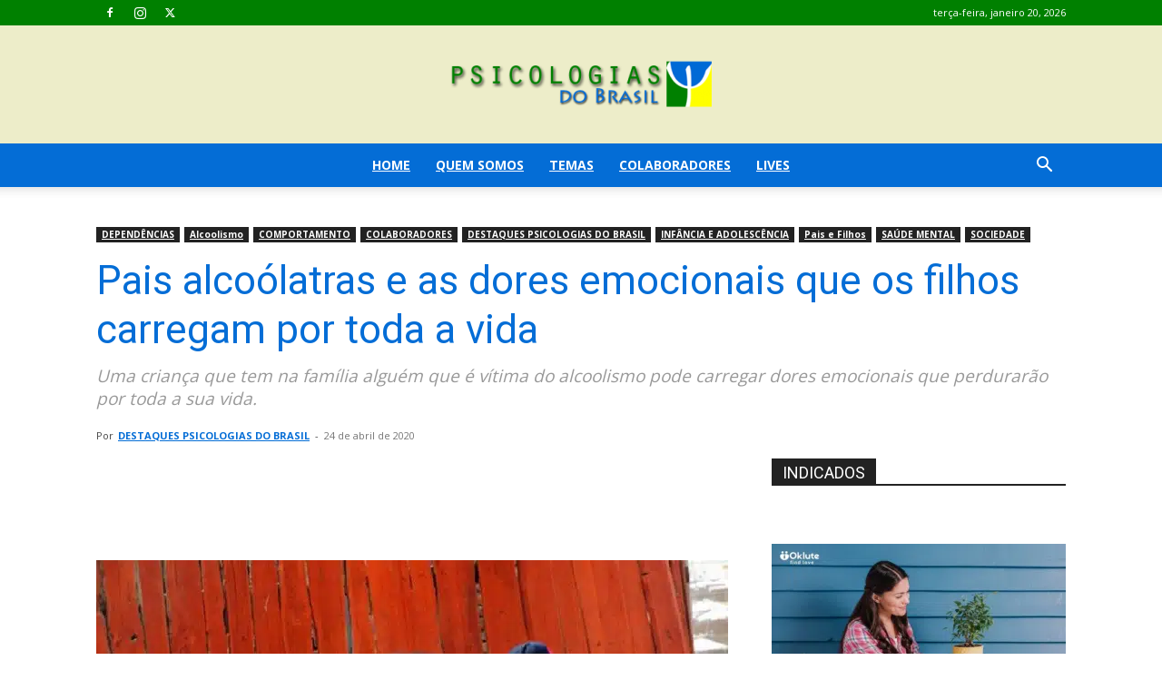

--- FILE ---
content_type: text/html; charset=utf-8
request_url: https://www.google.com/recaptcha/api2/aframe
body_size: 267
content:
<!DOCTYPE HTML><html><head><meta http-equiv="content-type" content="text/html; charset=UTF-8"></head><body><script nonce="1XIfCoXtBeG4GMV05myI1g">/** Anti-fraud and anti-abuse applications only. See google.com/recaptcha */ try{var clients={'sodar':'https://pagead2.googlesyndication.com/pagead/sodar?'};window.addEventListener("message",function(a){try{if(a.source===window.parent){var b=JSON.parse(a.data);var c=clients[b['id']];if(c){var d=document.createElement('img');d.src=c+b['params']+'&rc='+(localStorage.getItem("rc::a")?sessionStorage.getItem("rc::b"):"");window.document.body.appendChild(d);sessionStorage.setItem("rc::e",parseInt(sessionStorage.getItem("rc::e")||0)+1);localStorage.setItem("rc::h",'1768961686384');}}}catch(b){}});window.parent.postMessage("_grecaptcha_ready", "*");}catch(b){}</script></body></html>